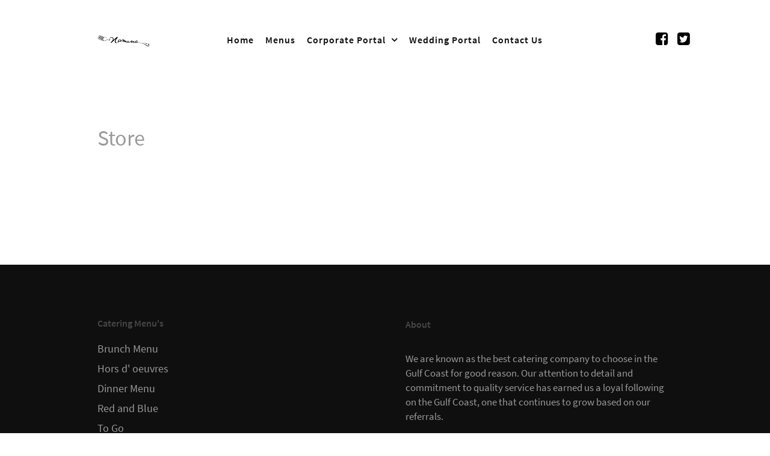

--- FILE ---
content_type: text/css
request_url: https://namanscatering.com/wp-content/themes/rt_denali/style.css?ver=6.2.8
body_size: -141
content:
/*
Theme Name: Denali
Theme URI: http://rockettheme.com
Author: RocketTheme, LLC
Author URI: http://rockettheme.com
Description: Denali - Gantry 5 Theme from RocketTheme
Version: 1.1.3
*/


--- FILE ---
content_type: text/css
request_url: https://namanscatering.com/wp-content/themes/rt_denali/custom/css-compiled/denali-wordpress.css?ver=6.2.8
body_size: 4783
content:
/* GANTRY5 DEVELOPMENT MODE ENABLED.
 *
 * WARNING: This file is automatically generated by Gantry5. Any modifications to this file will be lost!
 *
 * For more information on modifying CSS, please read:
 *
 * http://docs.gantry.org/gantry5/configure/styles
 * http://docs.gantry.org/gantry5/tutorials/adding-a-custom-style-sheet
 */

@charset "UTF-8";
.g-content {
  margin: 0.625rem;
  padding: 1.5rem;
}
.g-flushed .g-content {
  margin: 0;
  padding: 0;
}
body {
  font-size: 1rem;
  line-height: 1.5;
}
h1 {
  font-size: 2.2rem;
}
h2 {
  font-size: 2rem;
}
h3 {
  font-size: 1.7rem;
}
h4 {
  font-size: 1.25rem;
}
h5 {
  font-size: 1.2rem;
}
h6 {
  font-size: 1rem;
}
small {
  font-size: 0.875rem;
}
cite {
  font-size: 0.875rem;
}
sub, sup {
  font-size: 0.75rem;
}
code, kbd, pre, samp {
  font-size: 1rem;
  font-family: "Menlo", "Monaco", monospace;
}
textarea, select[multiple=multiple], input[type="color"], input[type="date"], input[type="datetime"], input[type="datetime-local"], input[type="email"], input[type="month"], input[type="number"], input[type="password"], input[type="search"], input[type="tel"], input[type="text"], input[type="time"], input[type="url"], input[type="week"], input:not([type]) {
  border-radius: 0.1875rem;
}
.alert {
  border-radius: 0.1875rem;
  padding: 1.5rem;
  margin-bottom: 1.5rem;
  text-shadow: none;
}
.alert {
  background-color: #fcf8e3;
  border: 1px solid #fbeed5;
  border-radius: 4px;
}
.alert, .alert h4 {
  color: #c09853;
}
.alert h4 {
  margin: 0;
}
.alert .close {
  top: -2px;
  right: -21px;
  line-height: 20px;
}
.alert-success {
  color: #468847;
  background-color: #dff0d8;
  border-color: #d6e9c6;
}
.alert-success h4 {
  color: #468847;
}
.alert-danger, .alert-error {
  color: #b94a48;
  background-color: #f2dede;
  border-color: #eed3d7;
}
.alert-danger h4, .alert-error h4 {
  color: #b94a48;
}
.alert-info {
  color: #3a87ad;
  background-color: #d9edf7;
  border-color: #bce8f1;
}
.alert-info h4 {
  color: #3a87ad;
}
.alert-block {
  padding-top: 14px;
  padding-bottom: 14px;
}
.alert-block > p, .alert-block > ul {
  margin-bottom: 0;
}
.alert-block p + p {
  margin-top: 5px;
}
legend {
  font-size: 1.3rem;
  line-height: 1.5;
}
legend small {
  font-size: 0.8rem;
}
#g-page-surround .platform-content .entries .g-block .button, #g-page-surround .platform-content form.password-form .password-btn.button, #g-page-surround .search-form .button, .btn, #comments #comments-nav .comments-previous .button, #comments #comments-nav .comments-next .button, #comments #respond .button, .g-loginform .button, .widget.widget_tag_cloud a, .g-contactform #contact-form .form-actions .button {
  display: inline-block;
  font-family: "sourcesanspro", "Helvetica", "Tahoma", "Geneva", "Arial", sans-serif;
  font-weight: 500;
  color: #540a00;
  font-size: 1vw;
  background: #ED1D00;
  margin: 0 0 0.5rem 0;
  border: 2px solid transparent;
  padding: 0.4rem 2rem;
  padding-bottom: 0.45rem;
  border-radius: 2rem;
  vertical-align: middle;
  text-shadow: none;
  -webkit-transition: all 0.2s;
  -moz-transition: all 0.2s;
  transition: all 0.2s;
}
@media (max-width: 90rem) {
  #g-page-surround .platform-content .entries .g-block .button, #g-page-surround .platform-content form.password-form .password-btn.button, #g-page-surround .search-form .button, .btn, #comments #comments-nav .comments-previous .button, #comments #comments-nav .comments-next .button, #comments #respond .button, .g-loginform .button, .widget.widget_tag_cloud a, .g-contactform #contact-form .form-actions .button {
    font-size: 0.9rem;
  }
}
#g-page-surround .platform-content .entries .g-block .button:hover, #g-page-surround .platform-content form.password-form .password-btn.button:hover, #g-page-surround .search-form .button:hover, .btn:hover, #comments #comments-nav .comments-previous .button:hover, #comments #comments-nav .comments-next .button:hover, #comments #respond .button:hover, .g-loginform .button:hover, .widget.widget_tag_cloud a:hover, .g-contactform #contact-form .form-actions .button:hover, #g-page-surround .platform-content .entries .g-block .button:active, #g-page-surround .platform-content form.password-form .password-btn.button:active, #g-page-surround .search-form .button:active, .btn:active, #comments #comments-nav .comments-previous .button:active, #comments #comments-nav .comments-next .button:active, #comments #respond .button:active, .g-loginform .button:active, .widget.widget_tag_cloud a:active, .g-contactform #contact-form .form-actions .button:active, #g-page-surround .platform-content .entries .g-block .button:focus, #g-page-surround .platform-content form.password-form .password-btn.button:focus, #g-page-surround .search-form .button:focus, .btn:focus, #comments #comments-nav .comments-previous .button:focus, #comments #comments-nav .comments-next .button:focus, #comments #respond .button:focus, .g-loginform .button:focus, .widget.widget_tag_cloud a:focus, .g-contactform #contact-form .form-actions .button:focus {
  background: transparent;
  border-color: #ED1D00;
  color: #ED1D00;
}
#g-page-surround .nav li {
  margin-bottom: 0.625rem;
}
#g-page-surround .nav .nav-header {
  margin: 0.625rem 0;
  padding: 0.75rem 1.5rem;
  font-size: 0.7rem;
  font-weight: 400;
  border-radius: 0.4rem;
  color: #999999;
  background: #e0e0e0;
}
#g-page-surround .nav .nav-child {
  margin-top: 0.625rem;
}
#g-page-surround .page-header {
  margin: 0.3125rem 0;
  font-size: 1.5rem;
  font-weight: 300;
}
#g-page-surround .page-header h1 {
  font-size: 1.3rem;
  text-transform: uppercase;
  font-weight: 400;
}
#g-page-surround .page-header h2 {
  font-size: 2.3rem;
  font-weight: 400;
  line-height: 4.5rem;
  margin-top: 2rem;
  margin-bottom: 0.625rem;
  padding-bottom: 1.5rem;
}
#g-page-surround .page-header h2 a {
  color: #999999;
}
#g-page-surround .page-header h2 a:hover {
  color: #ED1D00;
}
@media only all and (min-width: 76rem) and (max-width: 87.99rem) {
  #g-page-surround .page-header h2 {
    font-size: 2.25rem;
  }
}
@media only all and (min-width: 51rem) and (max-width: 75.99rem) {
  #g-page-surround .page-header h2 {
    font-size: 2rem;
    line-height: 1.6;
  }
}
@media only all and (max-width: 50.99rem) {
  #g-page-surround .page-header h2 {
    font-size: 1.8rem;
    line-height: 1.7;
  }
}
#g-page-surround .platform-content .post-thumbnail .float-left {
  margin: 0 1.5rem 1.5rem 0;
}
#g-page-surround .platform-content .post-thumbnail .float-right {
  margin: 0 0 1.5rem 1.5rem;
}
#g-page-surround .platform-content .entries {
  margin: -1.5rem;
}
#g-page-surround .platform-content .entries .g-block {
  padding: 0 1.5rem;
}
#g-page-surround .platform-content .entries .g-block .tease.sticky {
  background-color: #f1f2f6;
}
#g-page-surround .platform-content .entries .g-block .tease.sticky h2 {
  margin-top: 0;
}
#g-page-surround .platform-content .entries .g-block .tease p {
  font-size: 1.15rem;
}
@media only all and (min-width: 51rem) and (max-width: 75.99rem) {
  #g-page-surround .platform-content .entries .g-block .tease p {
    font-size: 1.1rem;
  }
}
@media only all and (max-width: 50.99rem) {
  #g-page-surround .platform-content .entries .g-block .tease p {
    font-size: 1rem;
  }
}
#g-page-surround .platform-content .entries .g-block .tease .g-lead {
  color: #999999;
  font-size: 1.5rem;
  padding-bottom: 3rem;
}
@media only all and (min-width: 51rem) and (max-width: 75.99rem) {
  #g-page-surround .platform-content .entries .g-block .tease .g-lead {
    font-size: 1.25rem;
  }
}
@media only all and (max-width: 50.99rem) {
  #g-page-surround .platform-content .entries .g-block .tease .g-lead {
    font-size: 1rem;
  }
}
#g-page-surround .platform-content form.password-form .password-box {
  margin: 10px 0;
}
#g-page-surround .search-form .button span {
  margin-right: 0.625rem;
}
#g-page-surround .pull-left, #g-page-surround .pull-right {
  max-width: 100%;
}
#g-page-surround .item-image.pull-left {
  margin: 0 1.5rem 1.5rem 0;
}
#g-page-surround .item-image.pull-right {
  margin: 0 0 1.5rem 1.5rem;
}
#g-page-surround .dir-rtl .pull-left {
  float: right;
}
#g-page-surround .dir-rtl .pull-right {
  float: left;
}
#g-page-surround .unstyled {
  margin: 0;
  display: inline-block;
  border: 1px solid rgba(231, 232, 234, 0.25);
  padding: 1.5rem 3rem;
  border-radius: 2.4rem;
}
#g-page-surround .unstyled li {
  list-style-type: none;
  margin-left: 0;
  padding-bottom: 1.5rem;
  margin-bottom: 0.625rem;
  border-bottom: 1px solid rgba(231, 232, 234, 0.25);
}
#g-page-surround .unstyled li:last-child {
  border-bottom: 0;
  padding-bottom: 0;
  margin-bottom: 0;
}
#g-page-surround .unstyled li a {
  display: inline-block;
}
#g-page-surround .unstyled li a:before {
  color: #ED1D00;
  font-family: FontAwesome;
  content: "";
  margin-right: 0.5rem;
}
table.table-bordered {
  border-collapse: separate;
  *border-collapse: collapse;
}
table.table-bordered th {
  background-color: #f2f2f2;
}
table.table-bordered thead th {
  background-color: #d9d9d9;
}
.table-striped tbody tr:nth-child(2n+1) td, .table-striped tbody tr:nth-child(2n+1) th {
  background: #f2f2f2;
}
.table-hover tbody tr:hover > td, .table-hover tbody tr:hover > th {
  background: #ebebeb;
}
.table, .table-bordered {
  border-color: rgba(231, 232, 234, 0.25) rgba(231, 232, 234, 0.25) rgba(231, 232, 234, 0.25) transparent;
}
.table th, .table td, .table-bordered th, .table-bordered td {
  border-left: 1px solid rgba(231, 232, 234, 0.25);
  border-right: 0;
  border-bottom: 0;
}
.list-striped, .row-striped {
  border-top: 1px solid rgba(0, 0, 0, 0.1);
}
.list-striped li, .list-striped dd, .row-striped .row, .row-striped .row-fluid {
  border-bottom: 1px solid rgba(0, 0, 0, 0.1);
}
.list-striped li:nth-child(odd), .list-striped dd:nth-child(odd), .row-striped .row:nth-child(odd), .row-striped .row-fluid:nth-child(odd) {
  background-color: #fcfcfc;
}
.list-striped li:hover, .list-striped dd:hover, .row-striped .row:hover, .row-striped .row-fluid:hover {
  background-color: #f2f2f2;
}
.list-bordered, .row-bordered {
  border: 1px solid rgba(0, 0, 0, 0.1);
}
.row-even, .row-odd {
  border-bottom: 1px solid rgba(0, 0, 0, 0.1);
}
.row-even {
  background-color: #fcfcfc;
}
.iframe-bordered {
  border: 1px solid rgba(0, 0, 0, 0.1);
}
blockquote {
  border-left: 5px solid rgba(0, 0, 0, 0.1);
}
blockquote small {
  color: #999999;
}
blockquote.pull-right {
  border-right: 5px solid rgba(0, 0, 0, 0.1);
}
code, pre {
  background-color: #f7f7f7;
}
pre.prettyprint {
  padding: 1rem !important;
}
legend {
  line-height: 1.5;
  margin: 1rem 0;
}
.form-actions {
  background: none;
  border: 0;
}
textarea, input[type="text"], input[type="password"], input[type="datetime"], input[type="datetime-local"], input[type="date"], input[type="month"], input[type="time"], input[type="week"], input[type="number"], input[type="email"], input[type="url"], input[type="search"], input[type="tel"], input[type="color"], .uneditable-input {
  color: #999999;
  background-color: #ffffff;
  border: 2px solid rgba(0, 0, 0, 0.1);
  box-shadow: none;
  box-sizing: border-box !important;
  -webkit-transition: border 0.2s linear, box-shadow 0.2s linear;
  -moz-transition: border 0.2s linear, box-shadow 0.2s linear;
  transition: border 0.2s linear, box-shadow 0.2s linear;
}
.input-prepend textarea, .input-append textarea, .input-prepend input[type="text"], .input-append input[type="text"], .input-prepend input[type="password"], .input-append input[type="password"], .input-prepend input[type="datetime"], .input-append input[type="datetime"], .input-prepend input[type="datetime-local"], .input-append input[type="datetime-local"], .input-prepend input[type="date"], .input-append input[type="date"], .input-prepend input[type="month"], .input-append input[type="month"], .input-prepend input[type="time"], .input-append input[type="time"], .input-prepend input[type="week"], .input-append input[type="week"], .input-prepend input[type="number"], .input-append input[type="number"], .input-prepend input[type="email"], .input-append input[type="email"], .input-prepend input[type="url"], .input-append input[type="url"], .input-prepend input[type="search"], .input-append input[type="search"], .input-prepend input[type="tel"], .input-append input[type="tel"], .input-prepend input[type="color"], .input-append input[type="color"], .input-prepend .uneditable-input, .input-append .uneditable-input {
  padding: 0.35rem;
  max-width: 95%;
}
.dir-rtl .input-prepend textarea, .dir-rtl .input-append textarea, .dir-rtl .input-prepend input[type="text"], .dir-rtl .input-append input[type="text"], .dir-rtl .input-prepend input[type="password"], .dir-rtl .input-append input[type="password"], .dir-rtl .input-prepend input[type="datetime"], .dir-rtl .input-append input[type="datetime"], .dir-rtl .input-prepend input[type="datetime-local"], .dir-rtl .input-append input[type="datetime-local"], .dir-rtl .input-prepend input[type="date"], .dir-rtl .input-append input[type="date"], .dir-rtl .input-prepend input[type="month"], .dir-rtl .input-append input[type="month"], .dir-rtl .input-prepend input[type="time"], .dir-rtl .input-append input[type="time"], .dir-rtl .input-prepend input[type="week"], .dir-rtl .input-append input[type="week"], .dir-rtl .input-prepend input[type="number"], .dir-rtl .input-append input[type="number"], .dir-rtl .input-prepend input[type="email"], .dir-rtl .input-append input[type="email"], .dir-rtl .input-prepend input[type="url"], .dir-rtl .input-append input[type="url"], .dir-rtl .input-prepend input[type="search"], .dir-rtl .input-append input[type="search"], .dir-rtl .input-prepend input[type="tel"], .dir-rtl .input-append input[type="tel"], .dir-rtl .input-prepend input[type="color"], .dir-rtl .input-append input[type="color"], .dir-rtl .input-prepend .uneditable-input, .dir-rtl .input-append .uneditable-input {
  border-radius: 6px 0 0 6px;
}
textarea {
  width: 100%;
}
.dir-rtl .form-horizontal .control-label {
  float: right;
  text-align: left;
}
.dir-rtl .form-horizontal .controls {
  margin-left: 0;
  margin-right: 180px;
}
select {
  color: #999999;
  background: #ffffff;
  border: 1px solid rgba(0, 0, 0, 0.1);
}
.btn span {
  padding: 0;
  margin: 0;
}
.btn-mini {
  margin: 0.5rem 0;
}
@media only all and (max-width: 50.99rem) {
  .pagination ul.pagination-list, .page-links ul.pagination-list {
    box-shadow: none;
  }
}
.pagination ul.pagination-list > li, .page-links ul.pagination-list > li {
  font-weight: 500;
}
@media only all and (max-width: 50.99rem) {
  .pagination ul.pagination-list > li:not(.pagination-prev):not(.pagination-next), .page-links ul.pagination-list > li:not(.pagination-prev):not(.pagination-next) {
    display: none;
  }
}
.pagination ul.pagination-list > li > a, .page-links ul.pagination-list > li > a {
  padding: 10px 15px;
  color: #999999;
  background: #ffffff;
  border: 1px solid rgba(255, 255, 255, 0.1);
  border-radius: 0 !important;
}
.pagination ul.pagination-list > li > a:hover, .page-links ul.pagination-list > li > a:hover {
  background: transparent;
  color: #ED1D00 !important;
  border-color: rgba(0, 0, 0, 0.1);
}
.pagination ul.pagination-list > li > span, .page-links ul.pagination-list > li > span {
  padding: 10px 15px;
  background: #ED1D00;
  border: 1px solid rgba(255, 255, 255, 0.1);
  color: #ffffff;
  border-radius: 0 !important;
}
.pagination ul.pagination-list > li > span.dots, .page-links ul.pagination-list > li > span.dots {
  background: #ffffff;
  color: #999999;
}
.pagination ul.pagination-list.pagination-next span, .pagination ul.pagination-list.pagination-prev span, .page-links ul.pagination-list.pagination-next span, .page-links ul.pagination-list.pagination-prev span {
  opacity: 0.3;
  background: rgba(255, 255, 255, 0.2);
  color: #999999;
}
.pagination p.counter, .page-links p.counter {
  margin: 0;
}
#g-page-surround .entry-meta {
  margin-top: 0;
}
#g-page-surround .entry-meta > div[class^="meta-"] {
  display: inline-block;
  margin: 0;
  padding-right: 1.5rem;
  color: #999999;
  font-size: 1.2rem;
  line-height: 2;
}
@media only all and (min-width: 51rem) and (max-width: 75.99rem) {
  #g-page-surround .entry-meta > div[class^="meta-"] {
    font-size: 1.1rem;
  }
}
@media only all and (max-width: 50.99rem) {
  #g-page-surround .entry-meta > div[class^="meta-"] {
    font-size: 1rem;
  }
}
#comments {
  margin-top: 0.625rem;
  padding-top: 1.5rem;
}
#comments ol.commentlist {
  margin-top: 2vw;
  margin-bottom: 2vw;
}
#comments ol.commentlist li.comment {
  margin-top: 1.5vw;
}
#comments ol.commentlist li.comment .comment-body {
  position: relative;
  padding-right: 20px;
  font-size: 0.9vw;
  font-weight: 400;
}
@media (max-width: 111.1111111111rem) {
  #comments ol.commentlist li.comment .comment-body {
    font-size: 1rem;
  }
}
#comments ol.commentlist li.comment .comment-body .comment-reply {
  margin-left: 70px;
  font-weight: 500;
  font-size: 0.7vw;
}
@media (max-width: 125rem) {
  #comments ol.commentlist li.comment .comment-body .comment-reply {
    font-size: 0.875rem;
  }
}
#comments ol.commentlist li.comment .comment-body .comment-reply a {
  color: #ED1D00;
}
#comments ol.commentlist li.comment .comment-body .comment-reply a:hover {
  color: #999999;
}
#comments ol.commentlist li.comment .comment-author {
  padding: 15px 0 0;
  height: auto;
  line-height: normal;
}
#comments ol.commentlist li.comment .comment-author .author-avatar {
  -webkit-box-flex: 0;
  -moz-box-flex: 0;
  box-flex: 0;
  -webkit-flex: 0 50px;
  -moz-flex: 0 50px;
  -ms-flex: 0 50px;
  flex: 0 50px;
  width: 50px;
  height: 50px;
  margin-right: 20px;
}
#comments ol.commentlist li.comment .comment-author .author-avatar .avatar {
  border-radius: 50%;
}
#comments ol.commentlist li.comment .comment-author .author-meta .author-name {
  display: block;
  font-size: 0.9vw;
  font-weight: 600;
  color: #000000;
}
@media (max-width: 127.7777777778rem) {
  #comments ol.commentlist li.comment .comment-author .author-meta .author-name {
    font-size: 1.15rem;
  }
}
#comments ol.commentlist li.comment .comment-author .author-meta .author-name a {
  color: #000000;
}
#comments ol.commentlist li.comment .comment-author .author-meta .author-name a:hover {
  color: #ED1D00;
}
#comments ol.commentlist li.comment .comment-author .author-meta time {
  font-size: 0.75vw;
}
@media (max-width: 116.6666666667rem) {
  #comments ol.commentlist li.comment .comment-author .author-meta time {
    font-size: 0.875rem;
  }
}
#comments ol.commentlist li.comment .comment-author .author-meta time a {
  color: #95a5a6;
}
#comments ol.commentlist li.comment .comment-author .author-meta time a:hover {
  color: #ED1D00;
}
@media only all and (max-width: 50.99rem) {
  #comments ol.commentlist li.comment .comment-author .author-meta time {
    display: inline;
  }
}
#comments ol.commentlist li.comment.bypostauthor > .comment-body > .comment-author .author-name {
  color: #ED1D00;
}
#comments ol.commentlist li.comment.bypostauthor > .comment-body > .comment-author .author-name a {
  color: #ED1D00;
}
#comments ol.commentlist li.comment.bypostauthor > .comment-body > .comment-author .author-name a:hover {
  color: #999999;
}
#comments ol.commentlist li.comment .comment-content {
  overflow: hidden;
  margin-left: 70px;
  padding: 15px 15px 15px 0;
  font-size: 0.85vw;
}
@media (max-width: 117.6470588235rem) {
  #comments ol.commentlist li.comment .comment-content {
    font-size: 1rem;
  }
}
#comments ol.commentlist li.comment .comment-content p {
  font-size: 0.85vw;
}
@media (max-width: 117.6470588235rem) {
  #comments ol.commentlist li.comment .comment-content p {
    font-size: 1rem;
  }
}
#comments ol.commentlist li.comment .comment-content p:last-child {
  margin-bottom: 0;
}
#comments #responses .responses-header h3 {
  padding: 0;
}
#comments #responses > ol.commentlist > li.comment:first-child {
  margin-top: 0;
}
#comments #responses #respond {
  margin-left: 15px;
}
#comments #comments-nav {
  margin-left: 5px;
}
@media only all and (max-width: 50.99rem) {
  #comments #comments-nav {
    margin-top: 2rem;
  }
}
#comments #comments-nav .comments-previous .button span, #comments #comments-nav .comments-next .button span {
  vertical-align: middle;
  font-size: 1vw;
}
@media (max-width: 115rem) {
  #comments #comments-nav .comments-previous .button span, #comments #comments-nav .comments-next .button span {
    font-size: 1.15rem;
  }
}
#comments #comments-nav .comments-previous .button .fa, #comments #comments-nav .comments-next .button .fa {
  vertical-align: middle;
  font-size: 0.9vw;
}
@media (max-width: 100rem) {
  #comments #comments-nav .comments-previous .button .fa, #comments #comments-nav .comments-next .button .fa {
    font-size: 0.9rem;
  }
}
@media only all and (max-width: 50.99rem) {
  #comments #comments-nav .comments-previous .button, #comments #comments-nav .comments-next .button {
    font-size: 0.7rem;
  }
}
@media only all and (max-width: 50.99rem) {
  #comments #comments-nav .comments-previous {
    margin-right: 5px;
  }
  .dir-rtl #comments #comments-nav .comments-previous {
    margin-left: 5px;
  }
}
#comments #comments-nav .comments-previous .button {
  padding-left: 0.75rem;
}
#comments #comments-nav .comments-next .button {
  padding-right: 0.75rem;
}
#comments #respond .respond-header {
  margin-top: 0.625rem;
  padding-top: 1.5rem;
}
#comments #respond .respond-header h3 {
  padding: 0;
}
#comments #respond input {
  padding-left: 15px;
  border: 0 none;
  border: 2px solid #e7e8ea;
  background: #ffffff;
  border-radius: 4px;
}
#comments #respond input:focus {
  box-shadow: none;
  border-color: #ED1D00;
}
#comments #respond textarea {
  padding: 15px;
  border: 0 none;
  border: 2px solid #e7e8ea;
  background: #ffffff;
  border-radius: 4px;
}
#comments #respond textarea:focus {
  box-shadow: none;
  border-color: #ED1D00;
}
#comments #respond .button {
  font-size: 1vw;
  border: none;
}
@media (max-width: 115rem) {
  #comments #respond .button {
    font-size: 1.15rem;
  }
}
.g-loginform .login-pretext {
  margin-bottom: 1rem;
}
.g-loginform p input {
  border-radius: 0.4rem;
}
.g-loginform fieldset.login-data #login-username {
  margin-top: 0;
}
.g-loginform .login-extra {
  list-style-type: none;
  margin-left: 0;
}
.g-infolist small {
  font-size: 85%;
}
.widget.widget_archive ul, .widget.widget_categories ul, .widget.widget_meta ul, .widget.widget_pages ul, .widget.widget_recent_comments ul, .widget.widget_recent_entries ul {
  list-style-type: none;
  margin-left: 0;
  margin-top: 0;
}
.widget.widget_archive ul li, .widget.widget_categories ul li, .widget.widget_meta ul li, .widget.widget_pages ul li, .widget.widget_recent_comments ul li, .widget.widget_recent_entries ul li {
  margin: 0 0 5px;
}
.widget.widget_archive ul ul, .widget.widget_categories ul ul, .widget.widget_meta ul ul, .widget.widget_pages ul ul, .widget.widget_recent_comments ul ul, .widget.widget_recent_entries ul ul {
  list-style-type: none;
}
.widget.widget_archive ul ul.children, .widget.widget_categories ul ul.children, .widget.widget_meta ul ul.children, .widget.widget_pages ul ul.children, .widget.widget_recent_comments ul ul.children, .widget.widget_recent_entries ul ul.children {
  margin-left: 1.5rem;
  margin-top: 5px;
}
.widget.widget_search input.search-field {
  height: 40px;
  border-radius: 0.4rem;
}
.widget.widget_tag_cloud a {
  padding: 0.4rem 2rem;
  background: transparent;
  border-color: #ED1D00;
  color: #ED1D00 !important;
  border: 2px solid #ED1D00;
}
.widget.widget_tag_cloud a:hover, .widget.widget_tag_cloud a:active, .widget.widget_tag_cloud a:focus {
  background: #ED1D00 !important;
  border-color: #ED1D00 !important;
  color: #ffffff !important;
}
.widget.widget_calendar {
  margin-bottom: 1.5rem;
}
.g-contactform #contact-form .form-message {
  margin-bottom: 15px;
}
.g-contactform #contact-form .form-message + .control-group {
  margin-top: 15px;
}
.g-contactform #contact-form .control-group {
  margin-bottom: 1.5rem;
}
.g-contactform #contact-form .control-group .controls {
  margin-left: 100px;
}
@media only all and (max-width: 50.99rem) {
  .g-contactform #contact-form .control-group .controls {
    margin-left: 0;
  }
}
.g-contactform #contact-form .control-group .controls input, .g-contactform #contact-form .control-group .controls textarea {
  border: 0 none;
  border: 2px solid #e7e8ea;
  background: #ffffff;
  border-radius: 4px;
}
.g-contactform #contact-form .control-group .controls input:focus, .g-contactform #contact-form .control-group .controls textarea:focus {
  box-shadow: none;
  border-color: #ED1D00;
}
.g-contactform #contact-form .control-group .controls textarea {
  padding-top: 10px;
}
.g-contactform #contact-form .control-group .controls input[type="checkbox"] {
  margin-top: 0.5rem;
}
.g-contactform #contact-form .control-group .control-label {
  float: left;
  padding-top: 5px;
  text-align: right;
}
.g-contactform #contact-form .control-group .control-label.control-label-checkbox {
  margin-left: 100px;
  margin-right: 0.75rem;
  float: left;
}
@media only all and (max-width: 50.99rem) {
  .g-contactform #contact-form .control-group .control-label.control-label-checkbox {
    margin-left: 0;
  }
}
.g-contactform #contact-form .g-recaptcha {
  margin: 20px 0;
  padding-left: 100px;
}
@media only all and (max-width: 50.99rem) {
  .g-contactform #contact-form .g-recaptcha {
    padding-left: 0;
  }
}
.g-contactform #contact-form .form-actions {
  margin-left: 100px;
}
@media only all and (max-width: 50.99rem) {
  .g-contactform #contact-form .form-actions {
    margin-left: 0;
  }
}
#g-mainbar .widget {
  margin: -0.625rem;
}
.rokajaxsearch *, .rokajaxsearch *:before, .rokajaxsearch *:after {
  box-sizing: border-box !important;
}
.platform-content .rokajaxsearch * *, .platform-content .rokajaxsearch * *:before, .platform-content .rokajaxsearch * *:after, .platform-content .rokajaxsearch *:before *, .platform-content .rokajaxsearch *:before *:before, .platform-content .rokajaxsearch *:before *:after, .platform-content .rokajaxsearch *:after *, .platform-content .rokajaxsearch *:after *:before, .platform-content .rokajaxsearch *:after *:after {
  box-sizing: border-box;
}
.rokajaxsearch #roksearch_search_str {
  border: 2px solid #e7e8ea;
  border-radius: 2rem;
  margin-bottom: 1rem;
  padding: 0.75rem 1rem;
  width: 100%;
  box-shadow: none;
}
.rokajaxsearch #roksearch_search_str:focus {
  border-color: #ED1D00;
}
form#rokajaxsearch {
  margin: 0;
}
form#rokajaxsearch > .rokajaxsearch {
  background: none;
  box-shadow: none;
  border: none;
}
#roksearch_results {
  color: #999999;
  background: #ffffff;
  border: 1px solid #e7e8ea;
}
#roksearch_results .roksearch_result_wrapper1 {
  background: #f2f2f2;
  color: #999999;
}
#roksearch_results .roksearch_result_wrapper1:hover {
  background: #ED1D00;
  color: #ffffff;
  border: 1px solid #3b0700;
}
#roksearch_results .roksearch_result_wrapper1:hover a, #roksearch_results .roksearch_result_wrapper1:hover h3 {
  color: #ff7f6e;
}
#roksearch_results span.highlight {
  color: #ffffff;
  background-color: #a11400;
  text-shadow: none;
}
@media only all and (max-width: 50.99rem) {
  body #roksearch_results {
    width: 95%;
  }
}
.rokajaxsearch .search_options {
  margin-top: 8px;
  padding-bottom: 15px;
}
.rokajaxsearch .search_options label {
  margin-right: 10px !important;
}
.rokajaxsearch .search_options label input[type="radio"], .rokajaxsearch .search_options label input[type="checkbox"] {
  margin: 0 5px 0 0;
}
.rokajaxsearch .clr {
  clear: both;
}
.rokajaxsearch .searchintro {
  overflow: hidden;
}
#roksearch_results {
  z-index: 10000;
  position: absolute;
  width: 400px;
  float: right;
  text-align: left;
  visibility: hidden;
  margin-top: 5px;
}
#roksearch_results .small {
  display: inline;
  position: relative;
  text-align: inherit;
  bottom: 0;
  right: 0;
  font-size: 11px;
  font-style: italic;
}
#roksearch_results a.clr {
  margin: 10px 0 5px 0;
}
#roksearch_results a {
  color: #6e0d00;
}
#roksearch_results h3 {
  color: #6e0d00;
  margin-top: 0;
  margin-bottom: 2px;
  line-height: 110%;
  font-size: 110%;
  padding-bottom: 0;
}
#roksearch_results h3:hover {
  color: inherit;
}
#roksearch_results .roksearch_result_wrapper1:hover {
  border: none;
}
#roksearch_results .container-wrapper {
  overflow: hidden;
}
#roksearch_results .page {
  float: left;
}
#roksearch_results .roksearch_header, #roksearch_results .roksearch_row_btm {
  background: #f2f2f2;
  padding: 10px 15px;
  line-height: 130%;
  text-transform: none;
  font-weight: normal;
  font-size: 14px;
}
#roksearch_results .roksearch_row_btm {
  overflow: hidden;
  border-top: 1px solid #e7e8ea;
}
#roksearch_results .roksearch_even, #roksearch_results .roksearch_odd {
  padding: 15px;
  border-bottom: none;
}
#roksearch_results .roksearch_even span, #roksearch_results .roksearch_odd span {
  margin-top: 15px;
  line-height: 140%;
}
#roksearch_results .roksearch_even span.highlight, #roksearch_results .roksearch_odd span.highlight {
  margin-top: 0;
  padding: 0 3px;
}
#roksearch_results .roksearch_odd {
  background: rgba(0, 0, 0, 0.05);
}
#roksearch_results .viewall {
  float: left;
  margin: 0 5px;
}
#roksearch_results .viewall span {
  line-height: 130%;
  text-transform: none;
}
#roksearch_results .estimated_res {
  font-size: 9px;
  font-style: italic;
  text-transform: none;
  float: left;
}
#roksearch_results .pagination_res {
  font-style: normal;
  float: right;
  text-transform: none;
  font-size: 11px;
}
#roksearch_results .pagination_res span {
  padding: 0 5px;
}
#roksearch_results .powered-by-google {
  text-transform: lowercase;
  font-style: italic;
  font-size: 9px;
}
#roksearch_results .google-search #roksearch_link {
  margin-top: 5px;
}
#roksearch_results .google-thumb-image {
  margin: 0 auto;
}
#roksearch_results .readon {
  margin-top: 15px;
}
#roksearch_results .readon span, #roksearch_results .readon .button {
  font-size: 13px;
  line-height: 22px;
}
#roksearch_results .container-arrows {
  height: 12px;
  width: 30px;
  float: left;
  margin-right: 5px;
  position: relative;
}
#roksearch_results #roksearch_link:before {
  content: "×";
  font-size: 1.5em;
  position: absolute;
  right: 10px;
  top: 8px;
  z-index: 100;
}
#roksearch_results .arrow-left, #roksearch_results .arrow-left-disabled, #roksearch_results .arrow-right, #roksearch_results .arrow-right-disabled {
  position: absolute;
}
#roksearch_results .arrow-left:before, #roksearch_results .arrow-left-disabled:before, #roksearch_results .arrow-right:before, #roksearch_results .arrow-right-disabled:before {
  font-family: FontAwesome;
  font-size: 1.3em;
}
#roksearch_results .arrow-left, #roksearch_results .arrow-right {
  cursor: pointer;
}
#roksearch_results .arrow-left:before, #roksearch_results .arrow-right:before {
  color: #ED1D00;
}
#roksearch_results .arrow-left, #roksearch_results .arrow-left-disabled {
  left: 0;
}
#roksearch_results .arrow-left:before, #roksearch_results .arrow-left-disabled:before {
  content: '';
}
#roksearch_results .arrow-right, #roksearch_results .arrow-right-disabled {
  left: 18px;
}
#roksearch_results .arrow-right:before, #roksearch_results .arrow-right-disabled:before {
  content: '';
}
/*# sourceMappingURL=denali-wordpress.css.map */